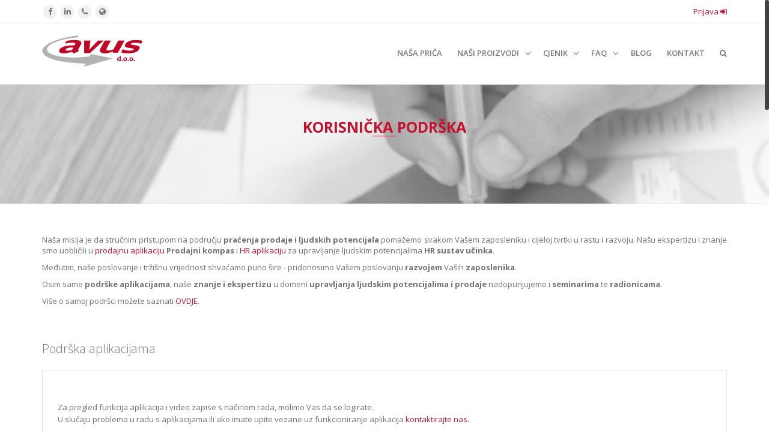

--- FILE ---
content_type: text/html; charset=UTF-8
request_url: https://avus-plus.com/p/korisnicka-podrska
body_size: 6819
content:
<!DOCTYPE html>
<!--[if IE 8]> <html lang="en" class="ie8 no-js"> <![endif]-->
<!--[if IE 9]> <html lang="en" class="ie9 no-js"> <![endif]-->
<!--[if !IE]><!-->
<html lang="en">
<!--<![endif]-->
<head>
    <meta charset="utf-8" />
    <meta http-equiv="X-UA-Compatible" content="IE=edge">
    <meta name="viewport" content="width=device-width, initial-scale=1" />

    <meta name="description" content="Oblici korisničke podrške koju Vam nudimo">
    <meta name="author" content="Aritos">

            <title>            Korisnička podrška
     - Avus Plus</title>

    <link rel="apple-touch-icon" sizes="180x180" href="/images/favicons/apple-touch-icon.png">
    <link rel="icon" type="image/png" href="/images/favicons/favicon-32x32.png" sizes="32x32">
    <link rel="icon" type="image/png" href="/images/favicons/favicon-16x16.png" sizes="16x16">
    <link rel="manifest" href="/images/favicons/manifest.json">
    <link rel="mask-icon" href="/images/favicons/safari-pinned-tab.svg" color="#5bbad5">
    <meta name="apple-mobile-web-app-title" content="Avus Plus">
    <meta name="application-name" content="Avus Plus">
    <meta name="theme-color" content="#ffffff">

                <link href="//fonts.googleapis.com/css?family=Open+Sans:300,400,600,700,800&subset=all" rel="stylesheet" type="text/css" />
        <link rel="stylesheet" href="/css/public-0397b98f8c.css"/>
        <link rel="stylesheet" href="/css/gallery-b0bab0053b.css"/>
    
            <link rel="stylesheet" href="/rs-plugin/css/settings.css"/>
            </head>
<body>
<div id="wrapper">
    <header class="soci-header">
        <div id="head-box" class="style2">
            <div class="head-social-box">
                <div class="container clearfix pos-center">
                    <div class="pull-left">
                        <ul class="header-social clearfix">
                            <li><a href="https://www.facebook.com/avusdoo" target="_blank"><span class="fa-stack"><i class="fa fa-circle fa-stack-2x fb icon-stack-base"></i><i class="fa fa-facebook fa-stack-1x"></i></span></a></li>
                            <li><a href="https://www.linkedin.com/company/avus-d-o-o-"><span class="fa-stack"><i class="fa fa-circle fa-stack-2x li icon-stack-base"></i><i class="fa fa-linkedin fa-stack-1x"></i></span></a></li>
                            <li><a href="tel:385914776234"><span class="fa-stack"><i class="fa fa-circle fa-stack-2x av icon-stack-base"></i><i class="fa fa-phone fa-stack-1x"></i></span></a></li>
                            <li><a href="/p/kontakt"><span class="fa-stack"><i class="fa fa-circle fa-stack-2x av icon-stack-base"></i><i class="fa fa-globe fa-stack-1x"></i></span></a></li>
                        </ul>
                    </div>
                    <div class="pull-right">
                        <p>
                                                            <a href="/login">Prijava <i class="fa fa-sign-in"></i></a>
                            
                        </p>
                    </div>
                </div>
            </div>
            <div class="container">
                <div class="header-wrapper margint10">
                    <div class="pull-left logo">
                        <a href="/"><img src="/img/inside-logo.png" class="img-responsive" alt="BoxMe!" /></a>
                    </div>
                    <div class="pull-right menu">
                        <nav class="pull-left menu-bar" id="responsive-menu">                <ul class="site-menu menu-style2" id="site-menu">
            
                <li class="first">        <a href="/p/nasa-prica">Naša priča</a>        
    </li>

    
                            <li class="menu-dropdown classic-menu-dropdown">        <a href="javascript:;">Naši proizvodi</a>                <ul class="dropdown-menu pull-left menu_level_1">
            
                <li class="first">        <a href="/p/prodajni-kompas">Prodajna aplikacija - Prodajni kompas</a>        
    </li>

    
                <li class="last">        <a href="/p/hr-sustav-ucinka">HR aplikacija - HR sustav učinka</a>        
    </li>


    </ul>

    </li>

    
                            <li class="menu-dropdown classic-menu-dropdown">        <a href="javascript:;">Cjenik</a>                <ul class="dropdown-menu pull-left menu_level_1">
            
                <li class="first">        <a href="/p/cjenik-prodajni-kompas">Prodajna aplikacija - Prodajni kompas</a>        
    </li>

    
                <li class="last">        <a href="/p/cjenik-hr-sustav-ucinka">HR aplikacija - HR sustav učinka</a>        
    </li>


    </ul>

    </li>

    
                            <li class="menu-dropdown classic-menu-dropdown">        <a href="javascript:;">FAQ</a>                <ul class="dropdown-menu pull-left menu_level_1">
            
                <li class="first">        <a href="/p/cesto-postavljana-pitanja">Prodajna aplikacija - Prodajni kompas</a>        
    </li>

    
                <li class="last">        <a href="/p/cesto-postavljana-pitanja-hr-sustav-ucinka">HR aplikacija - HR sustav učinka</a>        
    </li>


    </ul>

    </li>

    
                <li>        <a href="/p/blog">Blog</a>        
    </li>

    
                <li class="last">        <a href="/p/kontakt">Kontakt</a>        
    </li>


    </ul>

</nav>
                        <div class="pull-right search">    <form name="search" method="post" action="/p/pretrazivanje" class="search-form">
    <div class="pull-left search-box"><input type="text" id="search_searchFor" name="search[searchFor]" required="required" placeholder="Pretraži prema..." /></div>
    <a class="pull-right" href="#"><i class="fa fa-search"></i></a>
    <select id="search_contentTypes" name="search[contentTypes][]" required="required" style="display:none;" multiple="multiple"><option value="plainpage" selected="selected">Obične web stranice</option><option value="blogpage" selected="selected">Blog/vijesti</option><option value="formpage" selected="selected">Stranice s obrascem</option><option value="singlegallerypage" selected="selected">Galerije</option></select>
    <input type="hidden" id="search__token" name="search[_token]" value="2dr23wDjfveA49REG4jglJbrxHZTMfVtCCCGQCP_dY8" /></form>
</div>
                    </div>
                </div>
            </div>
        </div>
    </header>
                        <div class="fullwidthbanner-container">
            <div style="background-image: url('/uploads/filemanager/mini_4_g.jpg');" id="breadcrumb">
<div class="container">
<div class="information">
<p style="font-size: 25px;" class="section-title margint60">KORISNIČKA PODR&Scaron;KA</p>
<hr class="underline" /></div>
</div>
</div>
        </div>
                            <div class="container">
<div class="row margint40 marginb40 info">
<div class="col-lg-12 col-sm-12 col3-box">
<p class="margint10">Na&scaron;a misija je da stručnim pristupom na području <strong>praćenja prodaje i ljudskih potencijala</strong> pomažemo svakom Va&scaron;em zaposleniku i cijeloj tvrtki u rastu i razvoju. Na&scaron;u ekspertizu i znanje smo uobličili u&nbsp;<a href="/p/prodajni-kompas">prodajnu aplikaciju</a> <strong>Prodajni kompas</strong> i <a href="/p/hr-sustav-ucinka">HR aplikaciju</a> za upravljanje ljudskim potencijalima <strong>HR sustav učinka</strong>.</p>
<p>Međutim, na&scaron;e poslovanje i trži&scaron;nu vrijednost shvaćamo puno &scaron;ire - pridonosimo Va&scaron;em poslovanju <strong>razvojem</strong> Va&scaron;ih <strong>zaposlenika</strong>.</p>
<p>Osim same <strong>podr&scaron;ke aplikacijama</strong>, na&scaron;e <strong>znanje i ekspertizu</strong> u domeni <strong>upravljanja ljudskim potencijalima i prodaje</strong> nadopunjujemo i <strong>seminarima</strong> te <strong>radionicama</strong>.</p>
<p>Vi&scaron;e o samoj podr&scaron;ci možete saznati <a href="https://www.avus.hr/">OVDJE.</a></p>
</div>
</div>
</div>
<div class="container index-style">
<h3 style="text-align: left;" class="margint10 marginb25">Podr&scaron;ka aplikacijama</h3>
<div class="pad20">
<div class="information">
<div class="row margint10">
<p style="text-align: left; padding: 0;">Za pregled funkcija aplikacija i video zapise s načinom rada, molimo Vas da se logirate. <br /> U slučaju problema u radu s aplikacijama ili ako imate upite vezane uz funkcioniranje aplikacija <a href="/p/kontakt">kontaktirajte nas.</a></p>
</div>
</div>
</div>
</div>
<div class="margint60 pos-center" id="main-info">
<div class="container">
<h3 style="text-align: left;" class="margint10 marginb25">Podr&scaron;ka poslovanju</h3>
<div class="row marginb40 info">
<div class="col-lg-2 col-sm-6 col3-box">
<div class="pad20"><i style="font-size: 50px;" class="fa fa-line-chart info-icon"></i>
<h4 class="margint10">Iskustvo</h4>
</div>
</div>
<div class="col-lg-2 col-sm-6 col3-box">
<div class="pad20"><i style="font-size: 50px;" class="fa fa-mortar-board info-icon"></i>
<h4 class="margint10">Ekspertiza</h4>
</div>
</div>
<div class="col-lg-2 col-sm-6 col3-box">
<div class="pad20"><i style="font-size: 50px;" class="fa fa-user-plus info-icon"></i>
<h4 class="margint10">Savjeti</h4>
</div>
</div>
<div class="col-lg-2 col-sm-6 col3-box">
<div class="pad20"><i style="font-size: 50px;" class="fa fa-info info-icon"></i>
<h4 class="margint10">Informacija</h4>
</div>
</div>
<div class="col-lg-2 col-sm-6 col3-box">
<div class="pad20"><i style="font-size: 50px;" class="fa fa-handshake-o info-icon"></i>
<h4 class="margint10">Prodaja</h4>
</div>
</div>
<div class="col-lg-2 col-sm-6 col3-box">
<div class="pad20"><i style="font-size: 50px;" class="fa fa-trophy info-icon"></i>
<h4 class="margint10">Uspjeh</h4>
</div>
</div>
</div>
</div>
</div>
<div class="container index-style">
<div class="pad20">
<div class="information">
<div class="row margint10">
<p style="text-align: left; padding: 0;">Osim tema seminara koje možete u dogovoru s Avusom birati, nudimo Vam standardizirane radionice namijenjene prodajnom timu u sklopu Prodajni kompas Premium paketa (teme iz područja prodaje):</p>
<ul class="col-lg-12 col-sm-12 list-style">
<li><i class="fa fa-check"></i> Prodajne vje&scaron;tine</li>
<li><i class="fa fa-check"></i> Napredne prodajne vje&scaron;tine</li>
<li><i class="fa fa-check"></i> Prezentacijske vje&scaron;tine</li>
<li><i class="fa fa-check"></i> Strate&scaron;ka prodaja</li>
<li><i class="fa fa-check"></i> Upravljanje i kori&scaron;tenje Prodajnog kompasa</li>
</ul>
<p style="text-align: left; padding: 0;">Seminari su uključeni u Prodajni kompas Premium paket, a možete ih birati i neovisno uz jednokratnu uplatu.<br /><br /> Za korisnike aplikacije HR sustav učinka nudimo sljedeće radionice:</p>
<ul class="col-lg-12 col-sm-12 list-style">
<li><i class="fa fa-check"></i> Kako postaviti ciljeve zaposlenicima</li>
<li><i class="fa fa-check"></i> Angažirani i motivirani zaposlenik - Izravan doprinos Va&scaron;em poslovanju</li>
<li><i class="fa fa-check"></i> Kako kroz navike usmjeravati zaposlenike na željene poslovne vje&scaron;tine?</li>
<li><i class="fa fa-check"></i> Kako odrediti ključne vje&scaron;tine i kako ih razvijati</li>
<li><i class="fa fa-check"></i> Koji sustav renumeracije (plaćanja zaposlenika) je najefikasniji?</li>
</ul>
<p style="text-align: left; padding: 0;">Kontaktirajte nas za ponudu</p>
</div>
</div>
</div>
</div>
<div class="container index-style">
<h3 style="text-align: left;" class="margint60 marginb25">Seminari i radionice po potrebi i izboru</h3>
<div class="pad20">
<div class="information">
<div class="row margint10">
<p style="text-align: left; padding: 0;">Avus Vam osigurava seminare i radionice u Va&scaron;oj firmi, za Va&scaron; prodajni ili neki drugi tim. Korisnici paketa X imaju prava na seminare i radionice X puta godi&scaron;nje iz područja prodaje i upravljanja ljudskim resursima. Osim navedenog, obratite nam se s povjerenjem i za sljedeće radionice:</p>
<ul class="col-lg-12 col-sm-12 list-style">
<li><i class="fa fa-check"></i> Kako motivirati zaposlenike na dodatni angažman</li>
<li><i class="fa fa-check"></i> Kako odrediti dinamiku prodaje</li>
<li><i class="fa fa-check"></i> Ostale teme</li>
</ul>
</div>
</div>
</div>
</div>
<div id="alternative-cust-comments">
<div class="container margint60 marginb25">
<div class="row"><!-- CUSTOMER COMMENTS -->
<div class="col-lg-12 col-sm-12 bq-style2">
<p class="section-title">KOMENTARI KLIJENATA</p>
<hr class="underline" />
<div class="bq-style1">
<div class="blockquote2">
<div class="marginb25 bqarea-style2">
<div>
<div class="bq-text">
<p>Evo javljam Vam se, da Vam zahvalim. Jer nakon Va&scaron;e edukacije u na&scaron;oj firmi, u prodaji sam primjenio puno metoda iz va&scaron;e prezentacije i postao najbolji prodavač i ove godine, ali najbitnije jer sam osvojio automobil u Internacionalnoj igri cijele firme. I na najboljem sam putu da budem i najbolji prodavač cijele firme na europskoj razini. Puno mi je pomogao AIDA model.</p>
</div>
<div class="bq-arrow margint20"></div>
<h4 class="color-text margint40">Tomislav Horvat, prodajni predstavnik</h4>
</div>
<div>
<div class="bq-text">
<p>Vrlo uspje&scaron;no i profesionalno odrađena &ldquo;in haus&rdquo; radionica, s mno&scaron;tvom konkretnih primjera u praksi, primjenjivih odmah. Osim toga, voditeljica se ističe vrlo ugodnim, simpatičnim, a istovremeno profesionalnim nastupom te iznalazi zadivljujući broj raznoraznih rje&scaron;enja za različite situacije.</p>
</div>
<div class="bq-arrow margint20"></div>
<h4 class="color-text margint40">Gđa Anita Rinkovec, direktor i vlasnik Ria Export Import</h4>
</div>
<div>
<div class="bq-text">
<p>Već pri prvom susretu s gđom Lajtman-Bosilj svidjela nam se njena toplina, otvorenost i vedra narav. Na in house treningu koji je gospođa Lajtman kreirala upravo za dm vrlo brzo se uskladila s grupom i stvorila kreativnu i poticajnu radnu atmosferu. Sve ono o čemu govori gospođa Lajtman , ona zaista i primjenjuje na treninzima, &scaron;to definitivno utječe na njenu autentičnost i uvjerljivost te je čini izuzetno kvalitetnim predavačem.</p>
</div>
<div class="bq-arrow margint20"></div>
<h4 class="color-text margint40">Nata&scaron;a Odak, Menadžerica razvoja ljudskih resursa, DM Drogerie Markt d.o.o.</h4>
</div>
</div>
</div>
</div>
</div>
</div>
</div>
</div>
        </div>
    <div id="footer">
        <div class="container">
            <div class="row foo margint30 marginb25">
                <div class="col-lg-3 col-sm-6">
<h3>Na&scaron;a priča</h3>
<p>Avus PLUS je pro&scaron;irenje usluga tvrtke Avus i njene osnovne djelatnosti (savjetovanje i razvoj zaposlenika) koja je nastala na osnovu iskustava u radu sa stotinama klijenata i povratnih informacija koje su od njih dolazile, a odnosile su se na njihove potrebe za olak&scaron;anjem svakodnevnog poslovanja ili kako si olak&scaron;ati poslovanje koje se odnosi bilo na prodaju, bilo vezano uz upravljanje ljudskim resursima i nagrađivanjem zaposlenika.</p>
</div>
<div class="col-lg-3 col-sm-6">
<ul class="footer-ul-style1">
<li><a href="/p/pocetna"><i class="fa fa-bars"></i> Početna</a></li>
<li><a href="/p/nasa-prica"><i class="fa fa-bars"></i> Na&scaron;a priča</a></li>
<li><a href="/p/prodajni-kompas"><i class="fa fa-bars"></i> Prodajna aplikacija</a></li>
<li><a href="/p/hr-sustav-ucinka"><i class="fa fa-bars"></i> HR aplikacija</a></li>
<li><a href="/p/cesto-postavljana-pitanja"><i class="fa fa-bars"></i> FAQ - Prodajna aplikacija</a></li>
<li><a href="/p/cesto-postavljana-pitanja-hr-sustav-ucinka"><i class="fa fa-bars"></i> FAQ - HR aplikacija</a></li>
<li><a href="/p/cjenik-prodajni-kompas"><i class="fa fa-bars"></i> Cjenik - Prodajna aplikacija</a></li>
<li><a href="/p/cjenik-hr-sustav-ucinka"><i class="fa fa-bars"></i> Cjenik - HR aplikacija</a></li>
<li><a href="/p/blog"><i class="fa fa-bars"></i> Blog</a></li>
<li><a href="/p/korisnicka-podrska"><i class="fa fa-bars"></i> Korisnička podr&scaron;ka</a></li>
<li><a href="/p/kontakt"><i class="fa fa-bars"></i> Kontakt</a></li>
</ul>
</div>
<div class="col-lg-3 col-sm-6">
<h3>Najnovije s bloga</h3>
<ul class="sidebar-recent">
<li class="clearfix">
<div class="pull-left blg-img"><img alt="" src="/uploads/filemanager/blog_19_mini.png" /></div>
<div class="pull-left blg-txt">
<p><a href="/p/kako-predvidjeti-buducnost-u-prodaji-i-kako-u-tome">Kako predvidjeti budućnost u prodaji i kako u tome može pomoći IT ? </a></p>
<div class="sidebar-blg-date">26. Prosinac 2019</div>
</div>
</li>
<li class="clearfix">
<div class="pull-left blg-img"><img alt="" src="/uploads/filemanager/blog_18_mini.png" /></div>
<div class="pull-left blg-txt">
<p><a href="/p/4-najcesce-pogreske-u-kreiranju-prodajnih-planova-">4 najče&scaron;će pogre&scaron;ke u kreiranju prodajnih planova i kako ih izbjeći</a></p>
<div class="sidebar-blg-date">19. Prosinac 2019</div>
</div>
</li>
<li class="clearfix">
<div class="pull-left blg-img"><img alt="" src="/uploads/filemanager/blog_17_mini.png" /></div>
<div class="pull-left blg-txt">
<p><a href="/p/planiranje-prodaje-lista-lijepih-zelja-ili-alat-za">Planiranje prodaje &ndash; lista &bdquo;lijepih želja&rdquo; ili alat za praćenje i motivaciju prodajnih predstavnika?</a></p>
<div class="sidebar-blg-date">10. Prosinac 2019</div>
</div>
</li>
</ul>
</div>
<div class="col-lg-3 col-sm-6 footer-contact">
<h3>Kontakt</h3>
<p class="margint20">Braće Vidović 18<br /> 42000 Varaždin</p>
<p class="margint20"><strong>Mobitel :<br /></strong> <a href="tel:385914776234">091 477 6234</a> za HR aplikaciju<br /> <a href="tel:38598364361">098 364 361</a> za prodajnu aplikaciju<br /><br /> <strong>E-mail :<br /></strong> <a href="mailto:asja.lajtman@avus.hr">asja.lajtman@avus.hr</a> za HR aplikaciju<br /> <a href="mailto:robert.bosilj@avus.hr">robert.bosilj@avus.hr</a> za prodajnu aplikaciju</p>
</div>            </div>
        </div>
    </div>
    <div id="footer-last">
        <div class="container footer-text">
            <div class="pull-left footer-info">
                <p>
                    2026 &copy; Avus Plus.
                    <a href="http://www.aritos.hr/web-paketi" target="_blank">izrada web stranica</a>
                    i
                    <a href="http://www.aritos.hr/hosting-paketi" target="_blank">web hosting</a>
                    by <a target="_blank" href="http://www.aritos.hr">Aritos</a>
                </p>
            </div>
            <div class="pull-right footer-social">
                <ul id="social" class="margint20 clearfix">
                    <li><a href="https://www.facebook.com/avusdoo" target="_blank"><i class="fa fa-facebook"></i></a></li>
                    <li><a href="https://www.linkedin.com/company/avus-d-o-o-" target="_blank"><i class="fa fa-linkedin"></i></a></li>
                </ul>
            </div>
        </div>
    </div>
    <a href="#" class="scrollup"><i class="fa fa-angle-up"></i></a>
    <div id="blueimp-gallery" class="blueimp-gallery blueimp-gallery-controls">
        <div class="slides"></div>
        <h3 class="title"></h3>
        <a class="prev">‹</a>
        <a class="next">›</a>
        <a class="close">×</a>
        <a class="play-pause"></a>
        <ol class="indicator"></ol>
    </div>
    </div>
        <!--[if lt IE 9]>
    <script src="/js/respond.min.js"></script>
    <script src="/js/excanvas.min.js"></script>
    <script src="/js/ie8.fix.min.js"></script>
    <![endif]-->
    <script type="text/javascript" src="/js/public-2d6efe5ba4.js"></script>
    <script type="text/javascript" src="/js/gallery-c8b8c34847.js"></script>

    
                <script type="text/javascript" src="/rs-plugin/pluginsources/jquery.themepunch.plugins.min.js"></script>
        <script type="text/javascript" src="/rs-plugin/js/jquery.themepunch.revolution.min.js"></script>
        <script type="text/javascript">
            if (jQuery.fn.cssOriginal!=undefined) jQuery.fn.css = jQuery.fn.cssOriginal;
            jQuery('.fullwidthbanner').revolution({
                delay:9000,
                startwidth:1140,
                startheight:600,
                hideThumbs:200,
                thumbWidth:100,							// Thumb With and Height and Amount (only if navigation Tyope set to thumb !)
                thumbHeight:50,
                thumbAmount:5,
                navigationType:"none",				// bullet, thumb, none
                navigationArrows:"solo",				// nexttobullets, solo (old name verticalcentered), none
                navigationStyle:"square",				// round,square,navbar,round-old,square-old,navbar-old, or any from the list in the docu (choose between 50+ different item), custom
                navigationHAlign:"center",				// Vertical Align top,center,bottom
                navigationVAlign:"bottom",					// Horizontal Align left,center,right
                navigationHOffset:0,
                navigationVOffset:20,
                soloArrowLeftHalign:"left",
                soloArrowLeftValign:"center",
                soloArrowLeftHOffset:20,
                soloArrowLeftVOffset:20,
                soloArrowRightHalign:"right",
                soloArrowRightValign:"center",
                soloArrowRightHOffset:20,
                soloArrowRightVOffset:20,
                touchenabled:"off",						// Enable Swipe Function : on/off
                onHoverStop:"on",						// Stop Banner Timet at Hover on Slide on/off
                stopAtSlide:-1,							// Stop Timer if Slide "x" has been Reached. If stopAfterLoops set to 0, then it stops already in the first Loop at slide X which defined. -1 means do not stop at any slide. stopAfterLoops has no sinn in this case.
                stopAfterLoops:-1,						// Stop Timer if All slides has been played "x" times. IT will stop at THe slide which is defined via stopAtSlide:x, if set to -1 slide never stop automatic
                hideCaptionAtLimit:0,					// It Defines if a caption should be shown under a Screen Resolution ( Basod on The Width of Browser)
                hideAllCaptionAtLilmit:0,				// Hide all The Captions if Width of Browser is less then this value
                hideSliderAtLimit:0,					// Hide the whole slider, and stop also functions if Width of Browser is less than this value
                shadow:0,								//0 = no Shadow, 1,2,3 = 3 Different Art of Shadows  (No Shadow in Fullwidth Version !)
                fullWidth:"on"							// Turns On or Off the Fullwidth Image Centering in FullWidth Modus
            });
        </script>
        <script>
        (function(i,s,o,g,r,a,m){i['GoogleAnalyticsObject']=r;i[r]=i[r]||function(){
            (i[r].q=i[r].q||[]).push(arguments)},i[r].l=1*new Date();a=s.createElement(o),
            m=s.getElementsByTagName(o)[0];a.async=1;a.src=g;m.parentNode.insertBefore(a,m)
        })(window,document,'script','https://www.google-analytics.com/analytics.js','ga');

        ga('create', 'UA-5964086-33', 'auto');
        ga('send', 'pageview');
    </script>
</body>
</html>


--- FILE ---
content_type: text/plain
request_url: https://www.google-analytics.com/j/collect?v=1&_v=j102&a=1196413342&t=pageview&_s=1&dl=https%3A%2F%2Favus-plus.com%2Fp%2Fkorisnicka-podrska&ul=en-us%40posix&dt=Korisni%C4%8Dka%20podr%C5%A1ka%20-%20Avus%20Plus&sr=1280x720&vp=1280x720&_u=IEBAAEABAAAAACAAI~&jid=51840952&gjid=1261334046&cid=404022914.1768697092&tid=UA-5964086-33&_gid=269944553.1768697092&_r=1&_slc=1&z=1130965915
body_size: -450
content:
2,cG-8ERL00FNVX